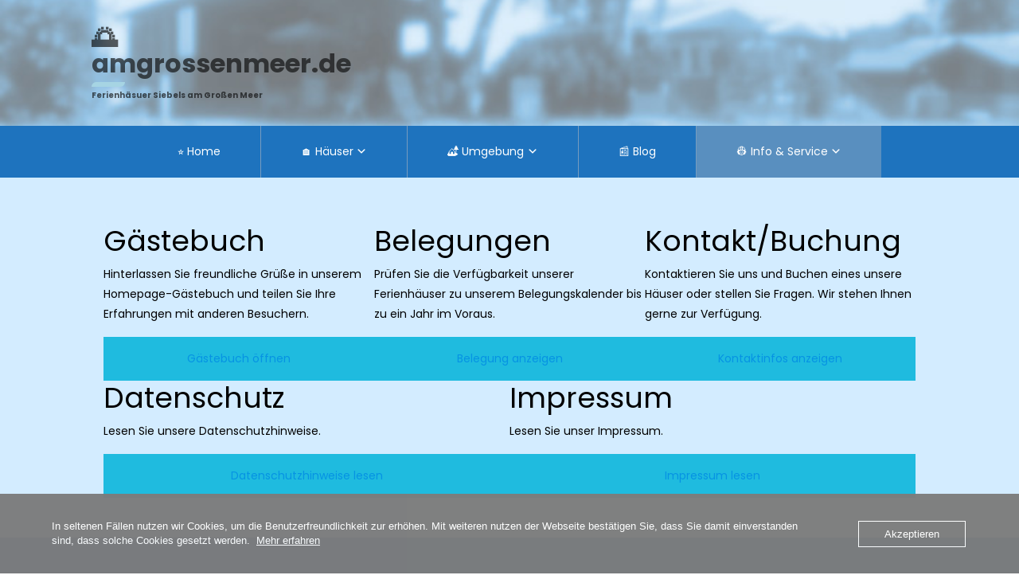

--- FILE ---
content_type: text/html; charset=UTF-8
request_url: https://www.amgrossenmeer.de/services/
body_size: 12267
content:
<!doctype html>
<html lang="de">

<head>
	<meta charset="UTF-8">
	<meta name="viewport" content="width=device-width, initial-scale=1">
	<link rel="profile" href="https://gmpg.org/xfn/11">
	<link rel="pingback" href="https://www.amgrossenmeer.de/xmlrpc.php" />
	<title>Ferienhäuser Siebels am Großen Meer</title>
<meta name='robots' content='max-image-preview:large' />
<link rel='dns-prefetch' href='//fonts-static.group-cdn.one' />
<link rel="alternate" title="oEmbed (JSON)" type="application/json+oembed" href="https://www.amgrossenmeer.de/wp-json/oembed/1.0/embed?url=https%3A%2F%2Fwww.amgrossenmeer.de%2Fservices%2F" />
<link rel="alternate" title="oEmbed (XML)" type="text/xml+oembed" href="https://www.amgrossenmeer.de/wp-json/oembed/1.0/embed?url=https%3A%2F%2Fwww.amgrossenmeer.de%2Fservices%2F&#038;format=xml" />
<style id='wp-img-auto-sizes-contain-inline-css' type='text/css'>
img:is([sizes=auto i],[sizes^="auto," i]){contain-intrinsic-size:3000px 1500px}
/*# sourceURL=wp-img-auto-sizes-contain-inline-css */
</style>
<link rel='stylesheet' id='ot-google-fonts-via-onecom-cdn-poppins-css' href='https://fonts-static.group-cdn.one/fonts/google/poppins/poppins.css' type='text/css' media='all' />
<style id='wp-emoji-styles-inline-css' type='text/css'>

	img.wp-smiley, img.emoji {
		display: inline !important;
		border: none !important;
		box-shadow: none !important;
		height: 1em !important;
		width: 1em !important;
		margin: 0 0.07em !important;
		vertical-align: -0.1em !important;
		background: none !important;
		padding: 0 !important;
	}
/*# sourceURL=wp-emoji-styles-inline-css */
</style>
<style id='wp-block-library-inline-css' type='text/css'>
:root{--wp-block-synced-color:#7a00df;--wp-block-synced-color--rgb:122,0,223;--wp-bound-block-color:var(--wp-block-synced-color);--wp-editor-canvas-background:#ddd;--wp-admin-theme-color:#007cba;--wp-admin-theme-color--rgb:0,124,186;--wp-admin-theme-color-darker-10:#006ba1;--wp-admin-theme-color-darker-10--rgb:0,107,160.5;--wp-admin-theme-color-darker-20:#005a87;--wp-admin-theme-color-darker-20--rgb:0,90,135;--wp-admin-border-width-focus:2px}@media (min-resolution:192dpi){:root{--wp-admin-border-width-focus:1.5px}}.wp-element-button{cursor:pointer}:root .has-very-light-gray-background-color{background-color:#eee}:root .has-very-dark-gray-background-color{background-color:#313131}:root .has-very-light-gray-color{color:#eee}:root .has-very-dark-gray-color{color:#313131}:root .has-vivid-green-cyan-to-vivid-cyan-blue-gradient-background{background:linear-gradient(135deg,#00d084,#0693e3)}:root .has-purple-crush-gradient-background{background:linear-gradient(135deg,#34e2e4,#4721fb 50%,#ab1dfe)}:root .has-hazy-dawn-gradient-background{background:linear-gradient(135deg,#faaca8,#dad0ec)}:root .has-subdued-olive-gradient-background{background:linear-gradient(135deg,#fafae1,#67a671)}:root .has-atomic-cream-gradient-background{background:linear-gradient(135deg,#fdd79a,#004a59)}:root .has-nightshade-gradient-background{background:linear-gradient(135deg,#330968,#31cdcf)}:root .has-midnight-gradient-background{background:linear-gradient(135deg,#020381,#2874fc)}:root{--wp--preset--font-size--normal:16px;--wp--preset--font-size--huge:42px}.has-regular-font-size{font-size:1em}.has-larger-font-size{font-size:2.625em}.has-normal-font-size{font-size:var(--wp--preset--font-size--normal)}.has-huge-font-size{font-size:var(--wp--preset--font-size--huge)}.has-text-align-center{text-align:center}.has-text-align-left{text-align:left}.has-text-align-right{text-align:right}.has-fit-text{white-space:nowrap!important}#end-resizable-editor-section{display:none}.aligncenter{clear:both}.items-justified-left{justify-content:flex-start}.items-justified-center{justify-content:center}.items-justified-right{justify-content:flex-end}.items-justified-space-between{justify-content:space-between}.screen-reader-text{border:0;clip-path:inset(50%);height:1px;margin:-1px;overflow:hidden;padding:0;position:absolute;width:1px;word-wrap:normal!important}.screen-reader-text:focus{background-color:#ddd;clip-path:none;color:#444;display:block;font-size:1em;height:auto;left:5px;line-height:normal;padding:15px 23px 14px;text-decoration:none;top:5px;width:auto;z-index:100000}html :where(.has-border-color){border-style:solid}html :where([style*=border-top-color]){border-top-style:solid}html :where([style*=border-right-color]){border-right-style:solid}html :where([style*=border-bottom-color]){border-bottom-style:solid}html :where([style*=border-left-color]){border-left-style:solid}html :where([style*=border-width]){border-style:solid}html :where([style*=border-top-width]){border-top-style:solid}html :where([style*=border-right-width]){border-right-style:solid}html :where([style*=border-bottom-width]){border-bottom-style:solid}html :where([style*=border-left-width]){border-left-style:solid}html :where(img[class*=wp-image-]){height:auto;max-width:100%}:where(figure){margin:0 0 1em}html :where(.is-position-sticky){--wp-admin--admin-bar--position-offset:var(--wp-admin--admin-bar--height,0px)}@media screen and (max-width:600px){html :where(.is-position-sticky){--wp-admin--admin-bar--position-offset:0px}}

/*# sourceURL=wp-block-library-inline-css */
</style><style id='wp-block-button-inline-css' type='text/css'>
.wp-block-button__link{align-content:center;box-sizing:border-box;cursor:pointer;display:inline-block;height:100%;text-align:center;word-break:break-word}.wp-block-button__link.aligncenter{text-align:center}.wp-block-button__link.alignright{text-align:right}:where(.wp-block-button__link){border-radius:9999px;box-shadow:none;padding:calc(.667em + 2px) calc(1.333em + 2px);text-decoration:none}.wp-block-button[style*=text-decoration] .wp-block-button__link{text-decoration:inherit}.wp-block-buttons>.wp-block-button.has-custom-width{max-width:none}.wp-block-buttons>.wp-block-button.has-custom-width .wp-block-button__link{width:100%}.wp-block-buttons>.wp-block-button.has-custom-font-size .wp-block-button__link{font-size:inherit}.wp-block-buttons>.wp-block-button.wp-block-button__width-25{width:calc(25% - var(--wp--style--block-gap, .5em)*.75)}.wp-block-buttons>.wp-block-button.wp-block-button__width-50{width:calc(50% - var(--wp--style--block-gap, .5em)*.5)}.wp-block-buttons>.wp-block-button.wp-block-button__width-75{width:calc(75% - var(--wp--style--block-gap, .5em)*.25)}.wp-block-buttons>.wp-block-button.wp-block-button__width-100{flex-basis:100%;width:100%}.wp-block-buttons.is-vertical>.wp-block-button.wp-block-button__width-25{width:25%}.wp-block-buttons.is-vertical>.wp-block-button.wp-block-button__width-50{width:50%}.wp-block-buttons.is-vertical>.wp-block-button.wp-block-button__width-75{width:75%}.wp-block-button.is-style-squared,.wp-block-button__link.wp-block-button.is-style-squared{border-radius:0}.wp-block-button.no-border-radius,.wp-block-button__link.no-border-radius{border-radius:0!important}:root :where(.wp-block-button .wp-block-button__link.is-style-outline),:root :where(.wp-block-button.is-style-outline>.wp-block-button__link){border:2px solid;padding:.667em 1.333em}:root :where(.wp-block-button .wp-block-button__link.is-style-outline:not(.has-text-color)),:root :where(.wp-block-button.is-style-outline>.wp-block-button__link:not(.has-text-color)){color:currentColor}:root :where(.wp-block-button .wp-block-button__link.is-style-outline:not(.has-background)),:root :where(.wp-block-button.is-style-outline>.wp-block-button__link:not(.has-background)){background-color:initial;background-image:none}
/*# sourceURL=https://www.amgrossenmeer.de/wp-includes/blocks/button/style.min.css */
</style>
<style id='wp-block-heading-inline-css' type='text/css'>
h1:where(.wp-block-heading).has-background,h2:where(.wp-block-heading).has-background,h3:where(.wp-block-heading).has-background,h4:where(.wp-block-heading).has-background,h5:where(.wp-block-heading).has-background,h6:where(.wp-block-heading).has-background{padding:1.25em 2.375em}h1.has-text-align-left[style*=writing-mode]:where([style*=vertical-lr]),h1.has-text-align-right[style*=writing-mode]:where([style*=vertical-rl]),h2.has-text-align-left[style*=writing-mode]:where([style*=vertical-lr]),h2.has-text-align-right[style*=writing-mode]:where([style*=vertical-rl]),h3.has-text-align-left[style*=writing-mode]:where([style*=vertical-lr]),h3.has-text-align-right[style*=writing-mode]:where([style*=vertical-rl]),h4.has-text-align-left[style*=writing-mode]:where([style*=vertical-lr]),h4.has-text-align-right[style*=writing-mode]:where([style*=vertical-rl]),h5.has-text-align-left[style*=writing-mode]:where([style*=vertical-lr]),h5.has-text-align-right[style*=writing-mode]:where([style*=vertical-rl]),h6.has-text-align-left[style*=writing-mode]:where([style*=vertical-lr]),h6.has-text-align-right[style*=writing-mode]:where([style*=vertical-rl]){rotate:180deg}
/*# sourceURL=https://www.amgrossenmeer.de/wp-includes/blocks/heading/style.min.css */
</style>
<style id='wp-block-buttons-inline-css' type='text/css'>
.wp-block-buttons{box-sizing:border-box}.wp-block-buttons.is-vertical{flex-direction:column}.wp-block-buttons.is-vertical>.wp-block-button:last-child{margin-bottom:0}.wp-block-buttons>.wp-block-button{display:inline-block;margin:0}.wp-block-buttons.is-content-justification-left{justify-content:flex-start}.wp-block-buttons.is-content-justification-left.is-vertical{align-items:flex-start}.wp-block-buttons.is-content-justification-center{justify-content:center}.wp-block-buttons.is-content-justification-center.is-vertical{align-items:center}.wp-block-buttons.is-content-justification-right{justify-content:flex-end}.wp-block-buttons.is-content-justification-right.is-vertical{align-items:flex-end}.wp-block-buttons.is-content-justification-space-between{justify-content:space-between}.wp-block-buttons.aligncenter{text-align:center}.wp-block-buttons:not(.is-content-justification-space-between,.is-content-justification-right,.is-content-justification-left,.is-content-justification-center) .wp-block-button.aligncenter{margin-left:auto;margin-right:auto;width:100%}.wp-block-buttons[style*=text-decoration] .wp-block-button,.wp-block-buttons[style*=text-decoration] .wp-block-button__link{text-decoration:inherit}.wp-block-buttons.has-custom-font-size .wp-block-button__link{font-size:inherit}.wp-block-buttons .wp-block-button__link{width:100%}.wp-block-button.aligncenter{text-align:center}
/*# sourceURL=https://www.amgrossenmeer.de/wp-includes/blocks/buttons/style.min.css */
</style>
<style id='wp-block-columns-inline-css' type='text/css'>
.wp-block-columns{box-sizing:border-box;display:flex;flex-wrap:wrap!important}@media (min-width:782px){.wp-block-columns{flex-wrap:nowrap!important}}.wp-block-columns{align-items:normal!important}.wp-block-columns.are-vertically-aligned-top{align-items:flex-start}.wp-block-columns.are-vertically-aligned-center{align-items:center}.wp-block-columns.are-vertically-aligned-bottom{align-items:flex-end}@media (max-width:781px){.wp-block-columns:not(.is-not-stacked-on-mobile)>.wp-block-column{flex-basis:100%!important}}@media (min-width:782px){.wp-block-columns:not(.is-not-stacked-on-mobile)>.wp-block-column{flex-basis:0;flex-grow:1}.wp-block-columns:not(.is-not-stacked-on-mobile)>.wp-block-column[style*=flex-basis]{flex-grow:0}}.wp-block-columns.is-not-stacked-on-mobile{flex-wrap:nowrap!important}.wp-block-columns.is-not-stacked-on-mobile>.wp-block-column{flex-basis:0;flex-grow:1}.wp-block-columns.is-not-stacked-on-mobile>.wp-block-column[style*=flex-basis]{flex-grow:0}:where(.wp-block-columns){margin-bottom:1.75em}:where(.wp-block-columns.has-background){padding:1.25em 2.375em}.wp-block-column{flex-grow:1;min-width:0;overflow-wrap:break-word;word-break:break-word}.wp-block-column.is-vertically-aligned-top{align-self:flex-start}.wp-block-column.is-vertically-aligned-center{align-self:center}.wp-block-column.is-vertically-aligned-bottom{align-self:flex-end}.wp-block-column.is-vertically-aligned-stretch{align-self:stretch}.wp-block-column.is-vertically-aligned-bottom,.wp-block-column.is-vertically-aligned-center,.wp-block-column.is-vertically-aligned-top{width:100%}
/*# sourceURL=https://www.amgrossenmeer.de/wp-includes/blocks/columns/style.min.css */
</style>
<style id='wp-block-paragraph-inline-css' type='text/css'>
.is-small-text{font-size:.875em}.is-regular-text{font-size:1em}.is-large-text{font-size:2.25em}.is-larger-text{font-size:3em}.has-drop-cap:not(:focus):first-letter{float:left;font-size:8.4em;font-style:normal;font-weight:100;line-height:.68;margin:.05em .1em 0 0;text-transform:uppercase}body.rtl .has-drop-cap:not(:focus):first-letter{float:none;margin-left:.1em}p.has-drop-cap.has-background{overflow:hidden}:root :where(p.has-background){padding:1.25em 2.375em}:where(p.has-text-color:not(.has-link-color)) a{color:inherit}p.has-text-align-left[style*="writing-mode:vertical-lr"],p.has-text-align-right[style*="writing-mode:vertical-rl"]{rotate:180deg}
/*# sourceURL=https://www.amgrossenmeer.de/wp-includes/blocks/paragraph/style.min.css */
</style>
<style id='global-styles-inline-css' type='text/css'>
:root{--wp--preset--aspect-ratio--square: 1;--wp--preset--aspect-ratio--4-3: 4/3;--wp--preset--aspect-ratio--3-4: 3/4;--wp--preset--aspect-ratio--3-2: 3/2;--wp--preset--aspect-ratio--2-3: 2/3;--wp--preset--aspect-ratio--16-9: 16/9;--wp--preset--aspect-ratio--9-16: 9/16;--wp--preset--color--black: #000000;--wp--preset--color--cyan-bluish-gray: #abb8c3;--wp--preset--color--white: #ffffff;--wp--preset--color--pale-pink: #f78da7;--wp--preset--color--vivid-red: #cf2e2e;--wp--preset--color--luminous-vivid-orange: #ff6900;--wp--preset--color--luminous-vivid-amber: #fcb900;--wp--preset--color--light-green-cyan: #7bdcb5;--wp--preset--color--vivid-green-cyan: #00d084;--wp--preset--color--pale-cyan-blue: #8ed1fc;--wp--preset--color--vivid-cyan-blue: #0693e3;--wp--preset--color--vivid-purple: #9b51e0;--wp--preset--gradient--vivid-cyan-blue-to-vivid-purple: linear-gradient(135deg,rgb(6,147,227) 0%,rgb(155,81,224) 100%);--wp--preset--gradient--light-green-cyan-to-vivid-green-cyan: linear-gradient(135deg,rgb(122,220,180) 0%,rgb(0,208,130) 100%);--wp--preset--gradient--luminous-vivid-amber-to-luminous-vivid-orange: linear-gradient(135deg,rgb(252,185,0) 0%,rgb(255,105,0) 100%);--wp--preset--gradient--luminous-vivid-orange-to-vivid-red: linear-gradient(135deg,rgb(255,105,0) 0%,rgb(207,46,46) 100%);--wp--preset--gradient--very-light-gray-to-cyan-bluish-gray: linear-gradient(135deg,rgb(238,238,238) 0%,rgb(169,184,195) 100%);--wp--preset--gradient--cool-to-warm-spectrum: linear-gradient(135deg,rgb(74,234,220) 0%,rgb(151,120,209) 20%,rgb(207,42,186) 40%,rgb(238,44,130) 60%,rgb(251,105,98) 80%,rgb(254,248,76) 100%);--wp--preset--gradient--blush-light-purple: linear-gradient(135deg,rgb(255,206,236) 0%,rgb(152,150,240) 100%);--wp--preset--gradient--blush-bordeaux: linear-gradient(135deg,rgb(254,205,165) 0%,rgb(254,45,45) 50%,rgb(107,0,62) 100%);--wp--preset--gradient--luminous-dusk: linear-gradient(135deg,rgb(255,203,112) 0%,rgb(199,81,192) 50%,rgb(65,88,208) 100%);--wp--preset--gradient--pale-ocean: linear-gradient(135deg,rgb(255,245,203) 0%,rgb(182,227,212) 50%,rgb(51,167,181) 100%);--wp--preset--gradient--electric-grass: linear-gradient(135deg,rgb(202,248,128) 0%,rgb(113,206,126) 100%);--wp--preset--gradient--midnight: linear-gradient(135deg,rgb(2,3,129) 0%,rgb(40,116,252) 100%);--wp--preset--font-size--small: 13px;--wp--preset--font-size--medium: 20px;--wp--preset--font-size--large: 36px;--wp--preset--font-size--x-large: 42px;--wp--preset--spacing--20: 0.44rem;--wp--preset--spacing--30: 0.67rem;--wp--preset--spacing--40: 1rem;--wp--preset--spacing--50: 1.5rem;--wp--preset--spacing--60: 2.25rem;--wp--preset--spacing--70: 3.38rem;--wp--preset--spacing--80: 5.06rem;--wp--preset--shadow--natural: 6px 6px 9px rgba(0, 0, 0, 0.2);--wp--preset--shadow--deep: 12px 12px 50px rgba(0, 0, 0, 0.4);--wp--preset--shadow--sharp: 6px 6px 0px rgba(0, 0, 0, 0.2);--wp--preset--shadow--outlined: 6px 6px 0px -3px rgb(255, 255, 255), 6px 6px rgb(0, 0, 0);--wp--preset--shadow--crisp: 6px 6px 0px rgb(0, 0, 0);}:where(.is-layout-flex){gap: 0.5em;}:where(.is-layout-grid){gap: 0.5em;}body .is-layout-flex{display: flex;}.is-layout-flex{flex-wrap: wrap;align-items: center;}.is-layout-flex > :is(*, div){margin: 0;}body .is-layout-grid{display: grid;}.is-layout-grid > :is(*, div){margin: 0;}:where(.wp-block-columns.is-layout-flex){gap: 2em;}:where(.wp-block-columns.is-layout-grid){gap: 2em;}:where(.wp-block-post-template.is-layout-flex){gap: 1.25em;}:where(.wp-block-post-template.is-layout-grid){gap: 1.25em;}.has-black-color{color: var(--wp--preset--color--black) !important;}.has-cyan-bluish-gray-color{color: var(--wp--preset--color--cyan-bluish-gray) !important;}.has-white-color{color: var(--wp--preset--color--white) !important;}.has-pale-pink-color{color: var(--wp--preset--color--pale-pink) !important;}.has-vivid-red-color{color: var(--wp--preset--color--vivid-red) !important;}.has-luminous-vivid-orange-color{color: var(--wp--preset--color--luminous-vivid-orange) !important;}.has-luminous-vivid-amber-color{color: var(--wp--preset--color--luminous-vivid-amber) !important;}.has-light-green-cyan-color{color: var(--wp--preset--color--light-green-cyan) !important;}.has-vivid-green-cyan-color{color: var(--wp--preset--color--vivid-green-cyan) !important;}.has-pale-cyan-blue-color{color: var(--wp--preset--color--pale-cyan-blue) !important;}.has-vivid-cyan-blue-color{color: var(--wp--preset--color--vivid-cyan-blue) !important;}.has-vivid-purple-color{color: var(--wp--preset--color--vivid-purple) !important;}.has-black-background-color{background-color: var(--wp--preset--color--black) !important;}.has-cyan-bluish-gray-background-color{background-color: var(--wp--preset--color--cyan-bluish-gray) !important;}.has-white-background-color{background-color: var(--wp--preset--color--white) !important;}.has-pale-pink-background-color{background-color: var(--wp--preset--color--pale-pink) !important;}.has-vivid-red-background-color{background-color: var(--wp--preset--color--vivid-red) !important;}.has-luminous-vivid-orange-background-color{background-color: var(--wp--preset--color--luminous-vivid-orange) !important;}.has-luminous-vivid-amber-background-color{background-color: var(--wp--preset--color--luminous-vivid-amber) !important;}.has-light-green-cyan-background-color{background-color: var(--wp--preset--color--light-green-cyan) !important;}.has-vivid-green-cyan-background-color{background-color: var(--wp--preset--color--vivid-green-cyan) !important;}.has-pale-cyan-blue-background-color{background-color: var(--wp--preset--color--pale-cyan-blue) !important;}.has-vivid-cyan-blue-background-color{background-color: var(--wp--preset--color--vivid-cyan-blue) !important;}.has-vivid-purple-background-color{background-color: var(--wp--preset--color--vivid-purple) !important;}.has-black-border-color{border-color: var(--wp--preset--color--black) !important;}.has-cyan-bluish-gray-border-color{border-color: var(--wp--preset--color--cyan-bluish-gray) !important;}.has-white-border-color{border-color: var(--wp--preset--color--white) !important;}.has-pale-pink-border-color{border-color: var(--wp--preset--color--pale-pink) !important;}.has-vivid-red-border-color{border-color: var(--wp--preset--color--vivid-red) !important;}.has-luminous-vivid-orange-border-color{border-color: var(--wp--preset--color--luminous-vivid-orange) !important;}.has-luminous-vivid-amber-border-color{border-color: var(--wp--preset--color--luminous-vivid-amber) !important;}.has-light-green-cyan-border-color{border-color: var(--wp--preset--color--light-green-cyan) !important;}.has-vivid-green-cyan-border-color{border-color: var(--wp--preset--color--vivid-green-cyan) !important;}.has-pale-cyan-blue-border-color{border-color: var(--wp--preset--color--pale-cyan-blue) !important;}.has-vivid-cyan-blue-border-color{border-color: var(--wp--preset--color--vivid-cyan-blue) !important;}.has-vivid-purple-border-color{border-color: var(--wp--preset--color--vivid-purple) !important;}.has-vivid-cyan-blue-to-vivid-purple-gradient-background{background: var(--wp--preset--gradient--vivid-cyan-blue-to-vivid-purple) !important;}.has-light-green-cyan-to-vivid-green-cyan-gradient-background{background: var(--wp--preset--gradient--light-green-cyan-to-vivid-green-cyan) !important;}.has-luminous-vivid-amber-to-luminous-vivid-orange-gradient-background{background: var(--wp--preset--gradient--luminous-vivid-amber-to-luminous-vivid-orange) !important;}.has-luminous-vivid-orange-to-vivid-red-gradient-background{background: var(--wp--preset--gradient--luminous-vivid-orange-to-vivid-red) !important;}.has-very-light-gray-to-cyan-bluish-gray-gradient-background{background: var(--wp--preset--gradient--very-light-gray-to-cyan-bluish-gray) !important;}.has-cool-to-warm-spectrum-gradient-background{background: var(--wp--preset--gradient--cool-to-warm-spectrum) !important;}.has-blush-light-purple-gradient-background{background: var(--wp--preset--gradient--blush-light-purple) !important;}.has-blush-bordeaux-gradient-background{background: var(--wp--preset--gradient--blush-bordeaux) !important;}.has-luminous-dusk-gradient-background{background: var(--wp--preset--gradient--luminous-dusk) !important;}.has-pale-ocean-gradient-background{background: var(--wp--preset--gradient--pale-ocean) !important;}.has-electric-grass-gradient-background{background: var(--wp--preset--gradient--electric-grass) !important;}.has-midnight-gradient-background{background: var(--wp--preset--gradient--midnight) !important;}.has-small-font-size{font-size: var(--wp--preset--font-size--small) !important;}.has-medium-font-size{font-size: var(--wp--preset--font-size--medium) !important;}.has-large-font-size{font-size: var(--wp--preset--font-size--large) !important;}.has-x-large-font-size{font-size: var(--wp--preset--font-size--x-large) !important;}
:where(.wp-block-columns.is-layout-flex){gap: 2em;}:where(.wp-block-columns.is-layout-grid){gap: 2em;}
/*# sourceURL=global-styles-inline-css */
</style>
<style id='block-style-variation-styles-inline-css' type='text/css'>
:root :where(.wp-block-button.is-style-outline--1 .wp-block-button__link){background: transparent none;border-color: currentColor;border-width: 2px;border-style: solid;color: currentColor;padding-top: 0.667em;padding-right: 1.33em;padding-bottom: 0.667em;padding-left: 1.33em;}
:root :where(.wp-block-button.is-style-outline--2 .wp-block-button__link){background: transparent none;border-color: currentColor;border-width: 2px;border-style: solid;color: currentColor;padding-top: 0.667em;padding-right: 1.33em;padding-bottom: 0.667em;padding-left: 1.33em;}
:root :where(.wp-block-button.is-style-outline--3 .wp-block-button__link){background: transparent none;border-color: currentColor;border-width: 2px;border-style: solid;color: currentColor;padding-top: 0.667em;padding-right: 1.33em;padding-bottom: 0.667em;padding-left: 1.33em;}
:root :where(.wp-block-button.is-style-outline--4 .wp-block-button__link){background: transparent none;border-color: currentColor;border-width: 2px;border-style: solid;color: currentColor;padding-top: 0.667em;padding-right: 1.33em;padding-bottom: 0.667em;padding-left: 1.33em;}
:root :where(.wp-block-button.is-style-outline--5 .wp-block-button__link){background: transparent none;border-color: currentColor;border-width: 2px;border-style: solid;color: currentColor;padding-top: 0.667em;padding-right: 1.33em;padding-bottom: 0.667em;padding-left: 1.33em;}
/*# sourceURL=block-style-variation-styles-inline-css */
</style>
<style id='core-block-supports-inline-css' type='text/css'>
.wp-container-core-columns-is-layout-9d6595d7{flex-wrap:nowrap;}
/*# sourceURL=core-block-supports-inline-css */
</style>

<style id='classic-theme-styles-inline-css' type='text/css'>
/*! This file is auto-generated */
.wp-block-button__link{color:#fff;background-color:#32373c;border-radius:9999px;box-shadow:none;text-decoration:none;padding:calc(.667em + 2px) calc(1.333em + 2px);font-size:1.125em}.wp-block-file__button{background:#32373c;color:#fff;text-decoration:none}
/*# sourceURL=/wp-includes/css/classic-themes.min.css */
</style>
<link rel='stylesheet' id='oc_cb_css_fr-css' href='https://www.amgrossenmeer.de/wp-content/plugins/onecom-themes-plugins/assets/min-css/cookie-banner-frontend.min.css?ver=5.0.1' type='text/css' media='all' />
<link rel='stylesheet' id='style-oct-all-css' href='https://www.amgrossenmeer.de/wp-content/themes/onecom-laursen-group/assets/min-css/style.min.css?ver=1.5.5' type='text/css' media='all' />
<link rel='stylesheet' id='dashicons-css' href='https://www.amgrossenmeer.de/wp-includes/css/dashicons.min.css?ver=6.9' type='text/css' media='all' />
<link rel='stylesheet' id='poppins-google-font-css' href='//fonts-static.group-cdn.one/fonts/google/poppins/poppins.css?ver=6.9' type='text/css' media='all' />
<link rel='stylesheet' id='amatic-sc-google-font-css' href='//fonts-static.group-cdn.one/fonts/google/amatic-sc/amatic-sc.css?ver=6.9' type='text/css' media='all' />
<script type="text/javascript" src="https://www.amgrossenmeer.de/wp-includes/js/jquery/jquery.min.js?ver=3.7.1" id="jquery-core-js"></script>
<script type="text/javascript" src="https://www.amgrossenmeer.de/wp-includes/js/jquery/jquery-migrate.min.js?ver=3.4.1" id="jquery-migrate-js"></script>
<link rel="https://api.w.org/" href="https://www.amgrossenmeer.de/wp-json/" /><link rel="alternate" title="JSON" type="application/json" href="https://www.amgrossenmeer.de/wp-json/wp/v2/pages/435" /><link rel="EditURI" type="application/rsd+xml" title="RSD" href="https://www.amgrossenmeer.de/xmlrpc.php?rsd" />
<meta name="generator" content="WordPress 6.9" />
<link rel="canonical" href="https://www.amgrossenmeer.de/services/" />
<link rel='shortlink' href='https://www.amgrossenmeer.de/?p=435' />
<style>[class*=" icon-oc-"],[class^=icon-oc-]{speak:none;font-style:normal;font-weight:400;font-variant:normal;text-transform:none;line-height:1;-webkit-font-smoothing:antialiased;-moz-osx-font-smoothing:grayscale}.icon-oc-one-com-white-32px-fill:before{content:"901"}.icon-oc-one-com:before{content:"900"}#one-com-icon,.toplevel_page_onecom-wp .wp-menu-image{speak:none;display:flex;align-items:center;justify-content:center;text-transform:none;line-height:1;-webkit-font-smoothing:antialiased;-moz-osx-font-smoothing:grayscale}.onecom-wp-admin-bar-item>a,.toplevel_page_onecom-wp>.wp-menu-name{font-size:16px;font-weight:400;line-height:1}.toplevel_page_onecom-wp>.wp-menu-name img{width:69px;height:9px;}.wp-submenu-wrap.wp-submenu>.wp-submenu-head>img{width:88px;height:auto}.onecom-wp-admin-bar-item>a img{height:7px!important}.onecom-wp-admin-bar-item>a img,.toplevel_page_onecom-wp>.wp-menu-name img{opacity:.8}.onecom-wp-admin-bar-item.hover>a img,.toplevel_page_onecom-wp.wp-has-current-submenu>.wp-menu-name img,li.opensub>a.toplevel_page_onecom-wp>.wp-menu-name img{opacity:1}#one-com-icon:before,.onecom-wp-admin-bar-item>a:before,.toplevel_page_onecom-wp>.wp-menu-image:before{content:'';position:static!important;background-color:rgba(240,245,250,.4);border-radius:102px;width:18px;height:18px;padding:0!important}.onecom-wp-admin-bar-item>a:before{width:14px;height:14px}.onecom-wp-admin-bar-item.hover>a:before,.toplevel_page_onecom-wp.opensub>a>.wp-menu-image:before,.toplevel_page_onecom-wp.wp-has-current-submenu>.wp-menu-image:before{background-color:#76b82a}.onecom-wp-admin-bar-item>a{display:inline-flex!important;align-items:center;justify-content:center}#one-com-logo-wrapper{font-size:4em}#one-com-icon{vertical-align:middle}.imagify-welcome{display:none !important;}</style>		<script type="text/javascript">
			var StrCPVisits_page_data = {
				'abort' : 'true',
				'title' : '',
			};
		</script>
		<link rel="icon" href="https://www.amgrossenmeer.de/wp-content/uploads/2021/05/cropped-android-chrome-512x512-1-32x32.png" sizes="32x32" />
<link rel="icon" href="https://www.amgrossenmeer.de/wp-content/uploads/2021/05/cropped-android-chrome-512x512-1-192x192.png" sizes="192x192" />
<link rel="apple-touch-icon" href="https://www.amgrossenmeer.de/wp-content/uploads/2021/05/cropped-android-chrome-512x512-1-180x180.png" />
<meta name="msapplication-TileImage" content="https://www.amgrossenmeer.de/wp-content/uploads/2021/05/cropped-android-chrome-512x512-1-270x270.png" />
	


<style type="text/css">
    
    /* Primary Skin Color */
    .oct-post-meta a,
    oct-post-meta a:visited,
    .widget-area a,
    .widget-area a:visited,
    .card-body h2 a,
    .card-body h2 a:visited {
        color: #1e73be;
    }

    /* Primary Skin Color */
    /* a:hover,
        .section-content a:hover,
        .featured-box a:hover,
        .oct-main-content a:hover,
        .widget a:hover,
        .oct-post-meta a:hover,
        .widget-area a:hover,
        .widget-area h2 a:hover,
        .card-body h2 a:hover{
            color: #1e73be;
        } */

    #wp-calendar thead th {
        background-color: #1e73be;
    }

    /* a.oct-btn-primary,
        a.oct-btn-primary:visited,
            border-color: #1e73be !important;
        } */
    /* a.oct-btn-primary:hover {
            background-color: #1e73be;
        } */

    /* .onecom-webshop-main button,
        .onecom-webshop-main button:visited{
            border-color: #1e73be;
            color: #1e73be;
        }
        .onecom-webshop-main a.button:hover,
        .onecom-webshop-main button:hover
        {
            background-color: #1e73be !important;
        } */

        

    body {color:#000000;}.onecom-webshop-main svg {fill:#000000;}#page{background-color:#d3ecff;background-attachment:scroll;background-position:center center;}section{background-color:#d3ecff;background-attachment:scroll;background-position:center center;}h1  {color:#000000;}h2{color:#000000;}h3{color:#000000;}h4{color:#000000;}h5{color:#000000;}h6{color:#000000;}a, .page .oct-post-content a, .single .oct-post-content a,.section-content a, .featured-box a, .oct-main-content a, .widget a, .textwidget a, .service-details a{color:#1e73be;}a:active, .page .oct-post-content a:active, .single .oct-post-content a:active, .section-content a:active, .featured-box a:active, .oct-main-content a:active, .widget a:active, .textwidget a:active, .service-details a:active{color:#598fbf;}a:visited, .page .oct-post-content a:visited, .single .oct-post-content a:visited, .section-content a:visited, .featured-box a:visited, .oct-main-content a:visited, .widget a:visited, .textwidget a:visited, .service-details a:visited{color:#0d54bf;}a:hover, .page .oct-post-content a:hover, .single .oct-post-content a:hover, .section-content a:hover, .featured-box a:hover, .oct-main-content a:hover, .widget a:hover, .oct-post-meta a:hover, .widget-area a:hover, .widget-area h2 a:hover, .card-body h2 a:hover{color:#1e38bc;}.oct-btn-primary, .oct-btn-primary:visited, .oct-btn-primary:active,
                a.oct-btn-primary, a.oct-btn-primary:visited, a.oct-btn-primary:active,
                input[type="submit"]{color:#ffffff;background-color:#1e73be;}.oct-btn-primary:hover, a.oct-btn-primary:hover,input[type="submit"]:hover {color:#ffffff;background-color:#598fbf;}.onecom-webshop-main a.button, .onecom-webshop-main button, .onecom-webshop-main a.button:visited{color:#ffffff;background-color:#1e73be;}.onecom-webshop-main a.button:hover, .onecom-webshop-main button:hover{color:#ffffff !important;background-color:#598fbf !important;}.onecom-webshop-main a.button.button-back {color:#ffffff; background-color:#1e73be;}.oct-btn-secondary, .oct-btn-secondary:visited, .oct-btn-secondary:active{color:#ffffff;}.oct-btn-secondary:hover{color:#1a1b1c;background-color:#d9ecf1;}.oct-header-menu {background-color:#1e73be;}#primary-nav ul li a{color:#ffffff;}#primary-nav ul li:hover > a{color:#ffffff;}#primary-nav ul li.current_page_item a, #primary-nav ul li.current-menu-item>a, #primary-nav ul li.current-menu-parent a{color:#ffffff;}#primary-nav ul li a{background-color:#1e73be;}#primary-nav ul li:hover > a{background-color:#769cbf;}#primary-nav ul li.current_page_item a, #primary-nav ul li.current-menu-item>a, #primary-nav ul li.current-menu-parent a{background-color:#598fbf;}#primary-nav ul.sub-menu li a{color:#ffffff;}#primary-nav ul.sub-menu li:hover > a{color:#ffffff;}#primary-nav ul.sub-menu li.current_page_item a, #primary-nav ul.sub-menu li.current-menu-item a{color:#ffffff;}#primary-nav ul.sub-menu li a{background-color:#1e73be;}#primary-nav ul.sub-menu li:hover > a{background-color:#769cbf;}#primary-nav ul.sub-menu li.current_page_item a, #primary-nav ul.sub-menu li.current-menu-item a{background-color:#598fbf;}.oct-head-bar{background-color:#1e73be;background-repeat:repeat-x;background-attachment:scroll;background-position:center center;background-size:100%;background-image:url( https://www.amgrossenmeer.de/wp-content/uploads/2021/05/Meer-1-banner3.jpg );}.oct-site-logo .logo-text-1 {color:rgba(10,10,10,0.66);}.oct-site-logo .logo-text-2 {color:rgba(10,10,10,0.66);}.oct-site-logo .logo-text-3{color:rgba(10,10,10,0.66);}.home-banner h2 {color:#000000;}.home-banner .sub-title {color:#000000;}.home-banner {background-color:#f1f1f1;}.page-header h1 {color:#000000;}section.page-header{background-color:#f1f1f1;}#oct-site-footer{background-color:#1e73be;}#oct-site-footer h3{color:#ffffff;}#oct-site-footer, #oct-site-footer p, #oct-site-footer h4{color:#ffffff;}#oct-site-footer a{color:#ffffff;}#oct-site-footer a:active{color:#efefef;}#oct-site-footer a:visited{color:#ffffff;}#oct-site-footer a:hover{color:#efefef;}#oct-copyright {background-color:#4887bf;}#oct-copyright, #oct-copyright p{color:#ffffff;}.oct-head-bar .logo-text-1 {font-family:Poppins;font-size:32px;font-style:normal;font-weight:bold;text-decoration:none;}.oct-head-bar .logo-text-2 {font-family:Poppins;font-size:32px;font-style:normal;font-weight:bold;text-decoration:none;}.oct-head-bar .logo-text-3 {font-family:Poppins;font-size:10px;font-style:normal;font-weight:bold;text-decoration:none;}#primary-nav ul li a{font-family:Poppins;font-size:14px;font-style:normal;font-weight:400;text-decoration:none;}body, body p, .section-content, .section-content p, .sidebar, .oct-main-content, .oct-main-content p, widget-area, .textwidget{font-family:Poppins;font-size:14px;font-style:normal;font-weight:400;}h1, .oct-main-content h1, .widget-sidebar h1{font-family:Poppins;font-size:48px;font-style:normal;font-weight:bold;text-decoration:none;}h2, .oct-main-content h2, .widget-sidebar h2 {font-family:Poppins;font-size:36px;font-style:normal;font-weight:normal;text-decoration:none;}h3, .oct-main-content h3, .widget-sidebar h3{font-family:Poppins;font-size:24px;font-style:normal;font-weight:400;text-decoration:none;}h4, .oct-main-content h4, .widget-sidebar h4{font-family:Poppins;font-size:14px;font-style:normal;font-weight:700;text-decoration:none;}h5, .oct-main-content h5, .widget-sidebar h5{font-family:Poppins;font-size:16px;font-style:normal;text-decoration:none;}h6, .oct-main-content h6, .widget-sidebar h6{font-family:Poppins;font-size:14px;font-style:normal;font-weight:400;text-decoration:none;}.section-title h2 {font-family:Poppins;font-size:36px;font-style:normal;font-weight:normal;text-decoration:none;}.oct-btn-primary{font-family:Poppins;font-size:14px;font-style:normal;font-weight:normal;text-decoration:none;}.oct-btn-secondary{font-family:Poppins;font-size:14px;font-style:normal;font-weight:normal;text-decoration:none;}#oct-site-footer h3 {font-family:Poppins;font-size:36px;font-style:normal;font-weight:400;text-decoration:none;}#oct-site-footer, #oct-site-footer div, #oct-site-footer p, #oct-site-footer li {font-family:Poppins;font-size:12px;font-style:normal;font-weight:normal;line-height:22px;text-decoration:none;}/* Your custom CSS goes here */
#primary-nav>div>ul>li, #primary-nav>ul>li {
    display: block;
    position: relative;
    float: left;
    z-index: 10;
    border-right: 0.2px solid #769cbf;
}
.oct-features .featured-thumb {
    background-color: #ef0e0e;
}
.page-header  {
    background-color: transparent !important;
}
.nisc-source-text a:link, .isc-source-text a:visited {
    color:white !important;
}</style>	<link rel='stylesheet' id='one-shortcode-css-css' href='https://www.amgrossenmeer.de/wp-content/themes/onecom-laursen-group/one-shortcodes/min-css/one-shortcodes.min.css?ver=6.9' type='text/css' media='all' />
</head>

<body class="wp-singular page-template-default page page-id-435 wp-theme-onecom-laursen-group onecom-theme onecom-laursen-group">
	<div id="oct-wrapper">
		<div id="page">
			<a class="skip-link screen-reader-text" href="#content">Skip to content</a>

			<header id="masthead" class="site-header">
				<section class="oct-head-bar">
    <div class="container">
        <div class="row d-md-none">
            <div class="col-1">
                <button class="menu-toggle mobile-only" aria-controls="sticky_menu" aria-expanded="false">Menu</button>
            </div>
        </div>
        <div class="row">
            <div class="col-12 col-md-3">
                <div class="oct-site-logo d-md-block">
                                            <div class="logo-text-1">
                            🌅                         </div>
                        <div class="logo-text-2">
                            amgrossenmeer.de                        </div>
                        <div class="logo-text-3">
                            Ferienhäsuer Siebels am Großen Meer                        </div>
                                    </div>
                
            </div>
            

            <div class="col-12 col-md-1">
            </div>

        </div>
    </div>
</section><section class="site-header oct-header-menu d-none d-md-block">
    <header>
        <div class="container">
            <div class="row">
                <div class="col-12">
                    <!-- START nav container -->
                    <nav class="nav primary-nav" id="primary-nav">
                        <ul id="menu-primary-top" class="menu"><li id="menu-item-280" class="menu-item menu-item-type-post_type menu-item-object-page menu-item-home menu-item-280"><a href="https://www.amgrossenmeer.de/">⭐ Home</a></li>
<li id="menu-item-416" class="menu-item menu-item-type-post_type menu-item-object-page menu-item-has-children menu-item-416"><a href="https://www.amgrossenmeer.de/haeuser/">🏠 Häuser</a>
<ul class="sub-menu">
	<li id="menu-item-1084" class="menu-item menu-item-type-post_type menu-item-object-page menu-item-1084"><a href="https://www.amgrossenmeer.de/moewe/">🏠 Möwe</a></li>
	<li id="menu-item-419" class="menu-item menu-item-type-post_type menu-item-object-page menu-item-419"><a href="https://www.amgrossenmeer.de/haeuser/siebels/">🏠 Siebels</a></li>
	<li id="menu-item-973" class="menu-item menu-item-type-post_type menu-item-object-page menu-item-973"><a href="https://www.amgrossenmeer.de/haeuser/colonia/">🏠 Colonia</a></li>
</ul>
</li>
<li id="menu-item-420" class="menu-item menu-item-type-post_type menu-item-object-page menu-item-has-children menu-item-420"><a href="https://www.amgrossenmeer.de/umgebung/">🏕 Umgebung</a>
<ul class="sub-menu">
	<li id="menu-item-421" class="menu-item menu-item-type-post_type menu-item-object-page menu-item-421"><a href="https://www.amgrossenmeer.de/grosses-meer/">Großes Meer</a></li>
	<li id="menu-item-422" class="menu-item menu-item-type-post_type menu-item-object-page menu-item-422"><a href="https://www.amgrossenmeer.de/ostfriesland/">Ostfriesland</a></li>
</ul>
</li>
<li id="menu-item-423" class="menu-item menu-item-type-taxonomy menu-item-object-category menu-item-423"><a href="https://www.amgrossenmeer.de/category/allgemein/">📰 Blog</a></li>
<li id="menu-item-448" class="menu-item menu-item-type-post_type menu-item-object-page current-menu-item page_item page-item-435 current_page_item menu-item-has-children menu-item-448"><a href="https://www.amgrossenmeer.de/services/" aria-current="page">👷 Info &#038; Service</a>
<ul class="sub-menu">
	<li id="menu-item-425" class="menu-item menu-item-type-post_type menu-item-object-page menu-item-425"><a href="https://www.amgrossenmeer.de/gaestebuch/">📖 Gästebuch</a></li>
	<li id="menu-item-426" class="menu-item menu-item-type-post_type menu-item-object-page menu-item-426"><a href="https://www.amgrossenmeer.de/kontaktbuchung/">📢 Kontakt &#038; Buchung</a></li>
	<li id="menu-item-430" class="menu-item menu-item-type-post_type menu-item-object-page menu-item-430"><a href="https://www.amgrossenmeer.de/belegung/">▦ Belegung</a></li>
	<li id="menu-item-818" class="menu-item menu-item-type-post_type menu-item-object-page menu-item-818"><a href="https://www.amgrossenmeer.de/corona/">Corona</a></li>
	<li id="menu-item-432" class="menu-item menu-item-type-post_type menu-item-object-page menu-item-432"><a href="https://www.amgrossenmeer.de/datenschutzhinweise/">Datenschutz</a></li>
	<li id="menu-item-431" class="menu-item menu-item-type-post_type menu-item-object-page menu-item-431"><a href="https://www.amgrossenmeer.de/impressum/">Impressum</a></li>
</ul>
</li>
</ul>                    </nav>
                </div>
            </div>
        </div>
    </header>
</section>
			</header><!-- #masthead -->
<!-- START Page Content -->
<section class="oct-main-section" role="main">
	<div class="container">
		<div class="row">

			<!-- Left Sidebar -->
			
			<!-- Main Content -->
			<main class="col-md-12">
				
<div class="col-md-12">
	<article id="post-435" class="oct-main-content post-435 page type-page status-publish hentry">

		<!-- Starts Featured image -->
				<!-- Ends Featured image -->

		<!-- Page/Post Title -->
		<h1 class="oct-post-title">
					</h1>
		<!-- Ends Page/Post title -->

		<!-- Starts Post content excerpt -->
		<div class="oct-post-content">
			
<div class="wp-block-columns is-layout-flex wp-container-core-columns-is-layout-9d6595d7 wp-block-columns-is-layout-flex">
<div class="wp-block-column is-layout-flow wp-block-column-is-layout-flow">
<h2 class="wp-block-heading">Gästebuch</h2>



<p>Hinterlassen Sie freundliche Grüße in unserem Homepage-Gästebuch und teilen Sie Ihre Erfahrungen mit anderen Besuchern.</p>



<div class="wp-block-buttons is-layout-flex wp-block-buttons-is-layout-flex">
<div class="wp-block-button has-custom-width wp-block-button__width-100 is-style-outline is-style-outline--1"><a class="wp-block-button__link has-vivid-cyan-blue-color has-text-color no-border-radius" href="https://www.amgrossenmeer.de/gaestebuch/">Gästebuch öffnen</a></div>
</div>
</div>



<div class="wp-block-column is-layout-flow wp-block-column-is-layout-flow">
<h2 class="wp-block-heading">Belegungen</h2>



<p>Prüfen Sie die Verfügbarkeit unserer Ferienhäuser zu unserem Belegungskalender bis zu ein Jahr im Voraus.</p>



<div class="wp-block-buttons is-layout-flex wp-block-buttons-is-layout-flex">
<div class="wp-block-button has-custom-width wp-block-button__width-100 is-style-outline is-style-outline--2"><a class="wp-block-button__link has-vivid-cyan-blue-color has-text-color no-border-radius" href="https://www.amgrossenmeer.de/belegung/">Belegung anzeigen</a></div>
</div>
</div>



<div class="wp-block-column is-layout-flow wp-block-column-is-layout-flow">
<h2 class="wp-block-heading">Kontakt/Buchung</h2>



<p>Kontaktieren Sie uns und Buchen eines unsere Häuser oder stellen Sie Fragen. Wir stehen Ihnen gerne zur Verfügung.</p>



<div class="wp-block-buttons is-layout-flex wp-block-buttons-is-layout-flex">
<div class="wp-block-button has-custom-width wp-block-button__width-100 is-style-outline is-style-outline--3"><a class="wp-block-button__link has-vivid-cyan-blue-color has-text-color no-border-radius" href="https://www.amgrossenmeer.de/kontaktbuchung/">Kontaktinfos anzeigen</a></div>
</div>
</div>
</div>



<div class="wp-block-columns is-layout-flex wp-container-core-columns-is-layout-9d6595d7 wp-block-columns-is-layout-flex">
<div class="wp-block-column is-layout-flow wp-block-column-is-layout-flow">
<h2 class="wp-block-heading">Datenschutz</h2>



<p>Lesen Sie unsere Datenschutzhinweise.</p>



<div class="wp-block-buttons is-layout-flex wp-block-buttons-is-layout-flex">
<div class="wp-block-button has-custom-width wp-block-button__width-100 is-style-outline is-style-outline--4"><a class="wp-block-button__link has-vivid-cyan-blue-color has-text-color no-border-radius" href="https://www.amgrossenmeer.de/datenschutzhinweise/">Datenschutzhinweise lesen</a></div>
</div>
</div>



<div class="wp-block-column is-layout-flow wp-block-column-is-layout-flow">
<h2 class="wp-block-heading">Impressum</h2>



<p>Lesen Sie unser Impressum.</p>



<div class="wp-block-buttons is-layout-flex wp-block-buttons-is-layout-flex">
<div class="wp-block-button has-custom-width wp-block-button__width-100 is-style-outline is-style-outline--5"><a class="wp-block-button__link has-vivid-cyan-blue-color has-text-color no-border-radius" href="https://www.amgrossenmeer.de/impressum/">Impressum lesen</a></div>
</div>
</div>
</div>
		</div>

			</article>
</div>			</main>

			<!-- Right Sidebar -->
					</div>
	</div>
</section>

<!-- END Page Content -->

	<footer id="oct-site-footer" class="footer-section bg-with-black">
		<div class="container no-padding">
			<div class="row">
				<div class="col-md-4 flex-column">
					<div class="v-center">
						<div id="media_image-1" class="widget widget_media_image"><div class="widget-title"><h3>Anfahrt</h3></div><a href="https://www.amgrossenmeer.de/route/"><img width="300" height="219" src="https://www.amgrossenmeer.de/wp-content/uploads/2021/05/anfahrt-opsmp-300x219.png" class="image wp-image-463  attachment-medium size-medium" alt="" style="max-width: 100%; height: auto;" decoding="async" fetchpriority="high" srcset="https://www.amgrossenmeer.de/wp-content/uploads/2021/05/anfahrt-opsmp-300x219.png 300w, https://www.amgrossenmeer.de/wp-content/uploads/2021/05/anfahrt-opsmp.png 762w" sizes="(max-width: 300px) 100vw, 300px" /></a></div><div id="text-3" class="widget widget_text">			<div class="textwidget"><p><small><a href="https://www.amgrossenmeer.de/route/">Anfahrtsbeschreibung jetzt anzeigen</a></small></p>
</div>
		</div>					</div>
				</div>
				<div class="col-md-4 push-md-4 flex-column">
					<div class="v-center">
						<div id="one_icon_box_widget-1" class="widget widget_one_icon_box_widget"><div class="widget-title"><h3>Kontakt</h3></div><div class="one-icon-box "  data-icon_color=""  data-icon_hover_color=""  data-icon_border_color=""  data-icon_border_hover_color=""  data-icon_background_color=""  data-icon_background_hover_color="" ><div class="one-icon-box-top icon-align-left"><div class="one-icon-box-main-icon"><img src="https://www.amgrossenmeer.de/wp-content/uploads/2019/10/community-footer-icon-location.png" class="one-icon-box-image" alt="icon" style="border-radius:0px;width:34px;" /></div><div class="one-icon-box-description"><h4 class="one-icon-box-title" style="">Martin Siebels Ferienhäuser</h4><div class="one-icon-box-description-inner" style="">Möwensteert 11-13
26624 Bedekaspel</div></div></div></div></div><div id="one_icon_box_widget-2" class="widget widget_one_icon_box_widget"><div class="one-icon-box "  data-icon_color=""  data-icon_hover_color=""  data-icon_border_color=""  data-icon_border_hover_color=""  data-icon_background_color=""  data-icon_background_hover_color="" ><div class="one-icon-box-top icon-align-left"><div class="one-icon-box-main-icon"><img src="https://www.amgrossenmeer.de/wp-content/uploads/2019/10/community-footer-icon-phone.png" class="one-icon-box-image" alt="icon" style="border-radius:0px;width:34px;" /></div><div class="one-icon-box-description"><div class="one-icon-box-description-inner" style=""><a href="tel:+4949416018209">04941 6018209</a>   </div></div></div></div></div><div id="one_icon_box_widget-3" class="widget widget_one_icon_box_widget"><div class="one-icon-box "  data-icon_color=""  data-icon_hover_color=""  data-icon_border_color=""  data-icon_border_hover_color=""  data-icon_background_color=""  data-icon_background_hover_color="" ><div class="one-icon-box-top icon-align-left"><div class="one-icon-box-main-icon"><img src="https://www.amgrossenmeer.de/wp-content/uploads/2019/10/community-footer-icon-email.png" class="one-icon-box-image" alt="icon" style="border-radius:0px;width:34px;" /></div><div class="one-icon-box-description"><div class="one-icon-box-description-inner" style=""><a href="post@amgrossenmeer.de">post@amgrossenmeer.de</a>  </div></div></div></div></div>					</div>
				</div>
				<div class="col-md-4 pull-md-4 flex-column">
					<div class="v-center">
						<div id="nav_menu-1" class="widget widget_nav_menu"><div class="widget-title"><h3>Navigation</h3></div><div class="menu-quick-links-container"><ul id="menu-quick-links" class="menu"><li id="menu-item-281" class="menu-item menu-item-type-post_type menu-item-object-page menu-item-home menu-item-281"><a href="https://www.amgrossenmeer.de/">⭐ Home</a></li>
<li id="menu-item-442" class="menu-item menu-item-type-post_type menu-item-object-page menu-item-442"><a href="https://www.amgrossenmeer.de/haeuser/">🏠 Häuser</a></li>
<li id="menu-item-441" class="menu-item menu-item-type-post_type menu-item-object-page menu-item-441"><a href="https://www.amgrossenmeer.de/umgebung/">🏖 Umgebung</a></li>
<li id="menu-item-438" class="menu-item menu-item-type-post_type menu-item-object-page menu-item-438"><a href="https://www.amgrossenmeer.de/blog/">📰 Blog</a></li>
<li id="menu-item-447" class="menu-item menu-item-type-post_type menu-item-object-page current-menu-item page_item page-item-435 current_page_item menu-item-447"><a href="https://www.amgrossenmeer.de/services/" aria-current="page">👷 Info &#038; Service</a></li>
<li id="menu-item-443" class="menu-item menu-item-type-post_type menu-item-object-page menu-item-443"><a href="https://www.amgrossenmeer.de/kontaktbuchung/">📢 Kontakt &#038; Buchung</a></li>
<li id="menu-item-819" class="menu-item menu-item-type-post_type menu-item-object-page menu-item-819"><a href="https://www.amgrossenmeer.de/corona/">Corona</a></li>
<li id="menu-item-439" class="menu-item menu-item-type-post_type menu-item-object-page menu-item-439"><a href="https://www.amgrossenmeer.de/datenschutzhinweise/">📑 Datenschutz</a></li>
<li id="menu-item-440" class="menu-item menu-item-type-post_type menu-item-object-page menu-item-440"><a href="https://www.amgrossenmeer.de/impressum/">📑 Impressum</a></li>
</ul></div></div><div id="custom_html-3" class="widget_text widget widget_custom_html"><div class="textwidget custom-html-widget"><!-- PAGE VISITS COUNTER - LIGHT -->
<div id="strcpv-page-counter">N/A</div>
<style>
#strcpv-page-counter {
text-align: left;
}
#strcpv-page-counter p {
display: inline-block !important;
padding-top: 0 !important;
padding-bottom: 0 !important;
padding-left: 5px !important;
padding-right: 1px !important;
letter-spacing: 5px !important;
background-color: #d8d8d8 !important;
color: #333333 !important;
border-radius: 4px !important;
font-weight: bold !important;
font-size: 12px !important;
}
</style></div></div>					</div>
				</div>
			</div>
		</div>
	</footer>

	<div id="oct-copyright">
		<div class="container">
			<div class="oct-copyright">
				<span>© 2022 Martin Siebels. Alle Rechte vorbehalten.				</span>
			</div>
		</div>
	</div>

</div><!-- #wrapper -->
</div>

<script type="speculationrules">
{"prefetch":[{"source":"document","where":{"and":[{"href_matches":"/*"},{"not":{"href_matches":["/wp-*.php","/wp-admin/*","/wp-content/uploads/*","/wp-content/*","/wp-content/plugins/*","/wp-content/themes/onecom-laursen-group/*","/*\\?(.+)"]}},{"not":{"selector_matches":"a[rel~=\"nofollow\"]"}},{"not":{"selector_matches":".no-prefetch, .no-prefetch a"}}]},"eagerness":"conservative"}]}
</script>

	<!-- Cookie banner START -->
		<div id="oc_cb_wrapper" class="oc_cb_wrapper fill_grey"> 
			<div class="oc_cb_content">
									<div class="oc_cb_text">
						<p>
							In seltenen Fällen nutzen wir Cookies, um die Benutzerfreundlichkeit zur erhöhen. Mit weiteren nutzen der Webseite bestätigen Sie, dass Sie damit einverstanden sind, dass solche Cookies gesetzt werden.&nbsp;															<a href="https://www.amgrossenmeer.de/datenschutzhinweise/" target="_blank">Mehr erfahren</a>													</p>
					</div>
				
									<div class="oc_cb_btn_wrap">
						<button class="oc_cb_btn" id="oc_cb_btn">Akzeptieren</button>
					</div>
							</div>
		</div>
	<!-- Cookie banner END -->
<!--- START Mobile Menu --->
    <div id="sticky_menu_wrapper" class="d-md-none"><ul id="sticky_menu" class="menu"><li class="menu-item menu-item-type-post_type menu-item-object-page menu-item-home menu-item-281"><a href="https://www.amgrossenmeer.de/">⭐ Home</a></li>
<li class="menu-item menu-item-type-post_type menu-item-object-page menu-item-442"><a href="https://www.amgrossenmeer.de/haeuser/">🏠 Häuser</a></li>
<li class="menu-item menu-item-type-post_type menu-item-object-page menu-item-441"><a href="https://www.amgrossenmeer.de/umgebung/">🏖 Umgebung</a></li>
<li class="menu-item menu-item-type-post_type menu-item-object-page menu-item-438"><a href="https://www.amgrossenmeer.de/blog/">📰 Blog</a></li>
<li class="menu-item menu-item-type-post_type menu-item-object-page current-menu-item page_item page-item-435 current_page_item menu-item-447"><a href="https://www.amgrossenmeer.de/services/" aria-current="page">👷 Info &#038; Service</a></li>
<li class="menu-item menu-item-type-post_type menu-item-object-page menu-item-443"><a href="https://www.amgrossenmeer.de/kontaktbuchung/">📢 Kontakt &#038; Buchung</a></li>
<li class="menu-item menu-item-type-post_type menu-item-object-page menu-item-819"><a href="https://www.amgrossenmeer.de/corona/">Corona</a></li>
<li class="menu-item menu-item-type-post_type menu-item-object-page menu-item-439"><a href="https://www.amgrossenmeer.de/datenschutzhinweise/">📑 Datenschutz</a></li>
<li class="menu-item menu-item-type-post_type menu-item-object-page menu-item-440"><a href="https://www.amgrossenmeer.de/impressum/">📑 Impressum</a></li>
</ul><div class="sticky_menu_collapse"><i></i></div></div><script type="text/javascript" id="oc_cb_js_fr-js-extra">
/* <![CDATA[ */
var oc_constants = {"ajaxurl":"https://www.amgrossenmeer.de/wp-admin/admin-ajax.php"};
//# sourceURL=oc_cb_js_fr-js-extra
/* ]]> */
</script>
<script type="text/javascript" src="https://www.amgrossenmeer.de/wp-content/plugins/onecom-themes-plugins/assets/min-js/cookie-banner-frontend.min.js?ver=5.0.1" id="oc_cb_js_fr-js"></script>
<script type="text/javascript" id="StrCPVisits_js_frontend-js-extra">
/* <![CDATA[ */
var STR_CPVISITS = {"security":"17ff4f4f0c","ajax_url":"https://www.amgrossenmeer.de/wp-admin/admin-ajax.php","text_page_name":"PAGE NAME","text_cannot_access_page_name":"Cannot access page name - try to flush server cache...","text_message":"MESSAGE","text_total_page_visits":"TOTAL PAGE VISITS","text_total_website_visits":"TOTAL WEBSITE VISITS"};
//# sourceURL=StrCPVisits_js_frontend-js-extra
/* ]]> */
</script>
<script type="text/javascript" src="https://www.amgrossenmeer.de/wp-content/plugins/page-visits-counter-lite/assets/frontend/page-visits-counter-lite-ajax.js?ver=1738416857" id="StrCPVisits_js_frontend-js"></script>
<script type="text/javascript" src="https://www.amgrossenmeer.de/wp-content/themes/onecom-laursen-group/assets/min-js/bootstrap.min.js?ver=1.5.5" id="bootstrap-js-js"></script>
<script type="text/javascript" src="https://www.amgrossenmeer.de/wp-content/themes/onecom-laursen-group/one-shortcodes/min-js/one-shortcodes.min.js" id="one-shortcode-js-js"></script>
<script type="text/javascript" id="script-oct-all-js-extra">
/* <![CDATA[ */
var one_ajax = {"ajaxurl":"https://www.amgrossenmeer.de/wp-admin/admin-ajax.php","msg":"Bitte warten...","subscribe_btn":"Abonnieren","send":"SENDEN"};
//# sourceURL=script-oct-all-js-extra
/* ]]> */
</script>
<script type="text/javascript" src="https://www.amgrossenmeer.de/wp-content/themes/onecom-laursen-group/assets/min-js/script.min.js?ver=1.5.5" id="script-oct-all-js"></script>
<script type="text/javascript" src="https://www.amgrossenmeer.de/wp-includes/js/comment-reply.min.js?ver=6.9" id="comment-reply-js" async="async" data-wp-strategy="async" fetchpriority="low"></script>
<script id="wp-emoji-settings" type="application/json">
{"baseUrl":"https://s.w.org/images/core/emoji/17.0.2/72x72/","ext":".png","svgUrl":"https://s.w.org/images/core/emoji/17.0.2/svg/","svgExt":".svg","source":{"concatemoji":"https://www.amgrossenmeer.de/wp-includes/js/wp-emoji-release.min.js?ver=6.9"}}
</script>
<script type="module">
/* <![CDATA[ */
/*! This file is auto-generated */
const a=JSON.parse(document.getElementById("wp-emoji-settings").textContent),o=(window._wpemojiSettings=a,"wpEmojiSettingsSupports"),s=["flag","emoji"];function i(e){try{var t={supportTests:e,timestamp:(new Date).valueOf()};sessionStorage.setItem(o,JSON.stringify(t))}catch(e){}}function c(e,t,n){e.clearRect(0,0,e.canvas.width,e.canvas.height),e.fillText(t,0,0);t=new Uint32Array(e.getImageData(0,0,e.canvas.width,e.canvas.height).data);e.clearRect(0,0,e.canvas.width,e.canvas.height),e.fillText(n,0,0);const a=new Uint32Array(e.getImageData(0,0,e.canvas.width,e.canvas.height).data);return t.every((e,t)=>e===a[t])}function p(e,t){e.clearRect(0,0,e.canvas.width,e.canvas.height),e.fillText(t,0,0);var n=e.getImageData(16,16,1,1);for(let e=0;e<n.data.length;e++)if(0!==n.data[e])return!1;return!0}function u(e,t,n,a){switch(t){case"flag":return n(e,"\ud83c\udff3\ufe0f\u200d\u26a7\ufe0f","\ud83c\udff3\ufe0f\u200b\u26a7\ufe0f")?!1:!n(e,"\ud83c\udde8\ud83c\uddf6","\ud83c\udde8\u200b\ud83c\uddf6")&&!n(e,"\ud83c\udff4\udb40\udc67\udb40\udc62\udb40\udc65\udb40\udc6e\udb40\udc67\udb40\udc7f","\ud83c\udff4\u200b\udb40\udc67\u200b\udb40\udc62\u200b\udb40\udc65\u200b\udb40\udc6e\u200b\udb40\udc67\u200b\udb40\udc7f");case"emoji":return!a(e,"\ud83e\u1fac8")}return!1}function f(e,t,n,a){let r;const o=(r="undefined"!=typeof WorkerGlobalScope&&self instanceof WorkerGlobalScope?new OffscreenCanvas(300,150):document.createElement("canvas")).getContext("2d",{willReadFrequently:!0}),s=(o.textBaseline="top",o.font="600 32px Arial",{});return e.forEach(e=>{s[e]=t(o,e,n,a)}),s}function r(e){var t=document.createElement("script");t.src=e,t.defer=!0,document.head.appendChild(t)}a.supports={everything:!0,everythingExceptFlag:!0},new Promise(t=>{let n=function(){try{var e=JSON.parse(sessionStorage.getItem(o));if("object"==typeof e&&"number"==typeof e.timestamp&&(new Date).valueOf()<e.timestamp+604800&&"object"==typeof e.supportTests)return e.supportTests}catch(e){}return null}();if(!n){if("undefined"!=typeof Worker&&"undefined"!=typeof OffscreenCanvas&&"undefined"!=typeof URL&&URL.createObjectURL&&"undefined"!=typeof Blob)try{var e="postMessage("+f.toString()+"("+[JSON.stringify(s),u.toString(),c.toString(),p.toString()].join(",")+"));",a=new Blob([e],{type:"text/javascript"});const r=new Worker(URL.createObjectURL(a),{name:"wpTestEmojiSupports"});return void(r.onmessage=e=>{i(n=e.data),r.terminate(),t(n)})}catch(e){}i(n=f(s,u,c,p))}t(n)}).then(e=>{for(const n in e)a.supports[n]=e[n],a.supports.everything=a.supports.everything&&a.supports[n],"flag"!==n&&(a.supports.everythingExceptFlag=a.supports.everythingExceptFlag&&a.supports[n]);var t;a.supports.everythingExceptFlag=a.supports.everythingExceptFlag&&!a.supports.flag,a.supports.everything||((t=a.source||{}).concatemoji?r(t.concatemoji):t.wpemoji&&t.twemoji&&(r(t.twemoji),r(t.wpemoji)))});
//# sourceURL=https://www.amgrossenmeer.de/wp-includes/js/wp-emoji-loader.min.js
/* ]]> */
</script>
<script id="ocvars">var ocSiteMeta = {plugins: {"a3e4aa5d9179da09d8af9b6802f861a8": 1}}</script>
</body>

</html>
<!-- Cached by WP-Optimize (gzip) - https://teamupdraft.com/wp-optimize/ - Last modified: 20. January 2026 04:28 (Europe/Berlin UTC:2) -->
